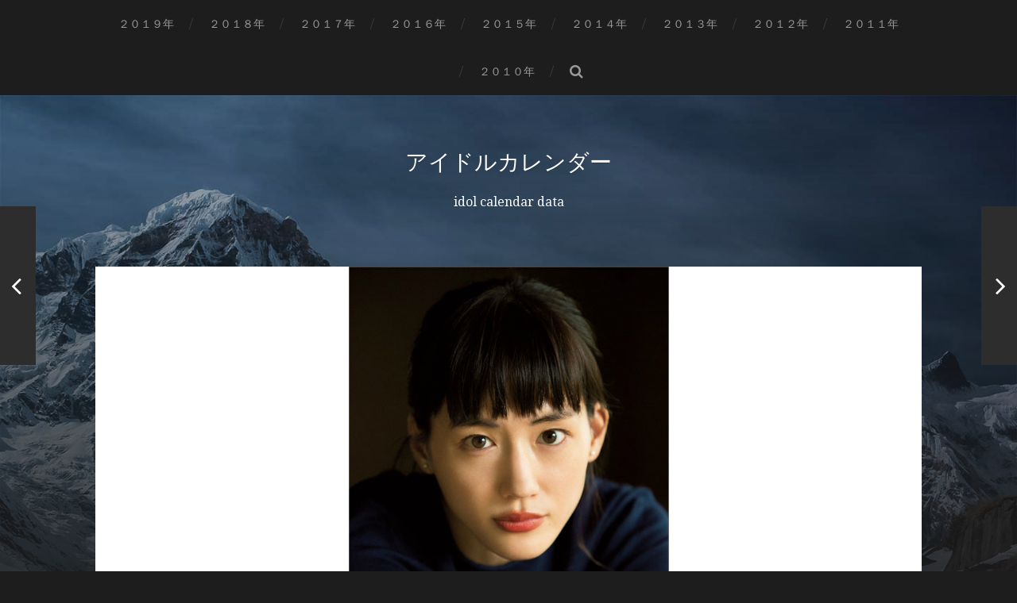

--- FILE ---
content_type: text/html; charset=UTF-8
request_url: https://www.idolcalendar.net/2019/ayaseharuka19/
body_size: 5792
content:
<!DOCTYPE html>

<html class="no-js" lang="ja">

	<head profile="http://gmpg.org/xfn/11">
		
		<meta http-equiv="Content-Type" content="text/html; charset=UTF-8" />
		<meta name="viewport" content="width=device-width, initial-scale=1.0, maximum-scale=1.0, user-scalable=no" >
		 
		<title>２０１９年綾瀬はるかカレンダー</title>
<script>document.documentElement.className = document.documentElement.className.replace("no-js","js");</script>

<!-- All in One SEO Pack 2.10.1 by Michael Torbert of Semper Fi Web Design[282,322] -->
<meta name="description"  content="２０１９年綾瀬はるかカレンダー紹介" />

<meta name="keywords"  content="綾瀬はるかカレンダー,綾瀬はるか" />

<link rel="canonical" href="https://www.idolcalendar.net/2019/ayaseharuka19/" />
			<script type="text/javascript" >
				window.ga=window.ga||function(){(ga.q=ga.q||[]).push(arguments)};ga.l=+new Date;
				ga('create', 'UA-118136801-1', { 'cookieDomain': 'idolcalendar.net' } );
				// Plugins
				
				ga('send', 'pageview');
			</script>
			<script async src="https://www.google-analytics.com/analytics.js"></script>
			<!-- /all in one seo pack -->
<link rel='dns-prefetch' href='//webfonts.xserver.jp' />
<link rel='dns-prefetch' href='//s.w.org' />
<link rel="alternate" type="application/rss+xml" title="アイドルカレンダー &raquo; フィード" href="https://www.idolcalendar.net/feed/" />
		<script type="text/javascript">
			window._wpemojiSettings = {"baseUrl":"https:\/\/s.w.org\/images\/core\/emoji\/11\/72x72\/","ext":".png","svgUrl":"https:\/\/s.w.org\/images\/core\/emoji\/11\/svg\/","svgExt":".svg","source":{"concatemoji":"https:\/\/www.idolcalendar.net\/wp-includes\/js\/wp-emoji-release.min.js?ver=4.9.26"}};
			!function(e,a,t){var n,r,o,i=a.createElement("canvas"),p=i.getContext&&i.getContext("2d");function s(e,t){var a=String.fromCharCode;p.clearRect(0,0,i.width,i.height),p.fillText(a.apply(this,e),0,0);e=i.toDataURL();return p.clearRect(0,0,i.width,i.height),p.fillText(a.apply(this,t),0,0),e===i.toDataURL()}function c(e){var t=a.createElement("script");t.src=e,t.defer=t.type="text/javascript",a.getElementsByTagName("head")[0].appendChild(t)}for(o=Array("flag","emoji"),t.supports={everything:!0,everythingExceptFlag:!0},r=0;r<o.length;r++)t.supports[o[r]]=function(e){if(!p||!p.fillText)return!1;switch(p.textBaseline="top",p.font="600 32px Arial",e){case"flag":return s([55356,56826,55356,56819],[55356,56826,8203,55356,56819])?!1:!s([55356,57332,56128,56423,56128,56418,56128,56421,56128,56430,56128,56423,56128,56447],[55356,57332,8203,56128,56423,8203,56128,56418,8203,56128,56421,8203,56128,56430,8203,56128,56423,8203,56128,56447]);case"emoji":return!s([55358,56760,9792,65039],[55358,56760,8203,9792,65039])}return!1}(o[r]),t.supports.everything=t.supports.everything&&t.supports[o[r]],"flag"!==o[r]&&(t.supports.everythingExceptFlag=t.supports.everythingExceptFlag&&t.supports[o[r]]);t.supports.everythingExceptFlag=t.supports.everythingExceptFlag&&!t.supports.flag,t.DOMReady=!1,t.readyCallback=function(){t.DOMReady=!0},t.supports.everything||(n=function(){t.readyCallback()},a.addEventListener?(a.addEventListener("DOMContentLoaded",n,!1),e.addEventListener("load",n,!1)):(e.attachEvent("onload",n),a.attachEvent("onreadystatechange",function(){"complete"===a.readyState&&t.readyCallback()})),(n=t.source||{}).concatemoji?c(n.concatemoji):n.wpemoji&&n.twemoji&&(c(n.twemoji),c(n.wpemoji)))}(window,document,window._wpemojiSettings);
		</script>
		<style type="text/css">
img.wp-smiley,
img.emoji {
	display: inline !important;
	border: none !important;
	box-shadow: none !important;
	height: 1em !important;
	width: 1em !important;
	margin: 0 .07em !important;
	vertical-align: -0.1em !important;
	background: none !important;
	padding: 0 !important;
}
</style>
<link rel='stylesheet' id='addtoany-css'  href='https://www.idolcalendar.net/wp-content/plugins/add-to-any/addtoany.min.css?ver=1.15' type='text/css' media='all' />
<link rel='stylesheet' id='hitchcock_google_fonts-css'  href='//fonts.googleapis.com/css?family=Montserrat%3A400%2C700%7CDroid+Serif%3A400%2C400italic%2C700%2C700italic&#038;ver=4.9.26' type='text/css' media='all' />
<link rel='stylesheet' id='hitchcock_fontawesome-css'  href='https://www.idolcalendar.net/wp-content/themes/hitchcock/fa/css/font-awesome.css?ver=4.9.26' type='text/css' media='all' />
<link rel='stylesheet' id='hitchcock_style-css'  href='https://www.idolcalendar.net/wp-content/themes/hitchcock/style.css?ver=4.9.26' type='text/css' media='all' />
<script type='text/javascript' src='https://www.idolcalendar.net/wp-includes/js/jquery/jquery.js?ver=1.12.4'></script>
<script type='text/javascript' src='https://www.idolcalendar.net/wp-includes/js/jquery/jquery-migrate.min.js?ver=1.4.1'></script>
<script type='text/javascript' src='//webfonts.xserver.jp/js/xserver.js?ver=1.1.0'></script>
<script type='text/javascript' src='https://www.idolcalendar.net/wp-content/plugins/add-to-any/addtoany.min.js?ver=1.1'></script>
<script type='text/javascript' src='https://www.idolcalendar.net/wp-content/themes/hitchcock/js/flexslider.js?ver=1'></script>
<script type='text/javascript' src='https://www.idolcalendar.net/wp-content/themes/hitchcock/js/doubletaptogo.js?ver=1'></script>
<link rel='https://api.w.org/' href='https://www.idolcalendar.net/wp-json/' />
<link rel="EditURI" type="application/rsd+xml" title="RSD" href="https://www.idolcalendar.net/xmlrpc.php?rsd" />
<link rel="wlwmanifest" type="application/wlwmanifest+xml" href="https://www.idolcalendar.net/wp-includes/wlwmanifest.xml" /> 
<link rel='prev' title='２０１９年市川美織カレンダー' href='https://www.idolcalendar.net/2019/ichikawamiori19/' />
<link rel='next' title='２０１９年石原さとみカレンダー' href='https://www.idolcalendar.net/2019/ishiharasatomi19/' />
<meta name="generator" content="WordPress 4.9.26" />
<link rel='shortlink' href='https://www.idolcalendar.net/?p=5447' />
<link rel="alternate" type="application/json+oembed" href="https://www.idolcalendar.net/wp-json/oembed/1.0/embed?url=https%3A%2F%2Fwww.idolcalendar.net%2F2019%2Fayaseharuka19%2F" />
<link rel="alternate" type="text/xml+oembed" href="https://www.idolcalendar.net/wp-json/oembed/1.0/embed?url=https%3A%2F%2Fwww.idolcalendar.net%2F2019%2Fayaseharuka19%2F&#038;format=xml" />

<script data-cfasync="false">
window.a2a_config=window.a2a_config||{};a2a_config.callbacks=[];a2a_config.overlays=[];a2a_config.templates={};a2a_localize = {
	Share: "共有",
	Save: "ブックマーク",
	Subscribe: "購読",
	Email: "メール",
	Bookmark: "ブックマーク",
	ShowAll: "すべて表示する",
	ShowLess: "小さく表示する",
	FindServices: "サービスを探す",
	FindAnyServiceToAddTo: "追加するサービスを今すぐ探す",
	PoweredBy: "Powered by",
	ShareViaEmail: "メールでシェアする",
	SubscribeViaEmail: "メールで購読する",
	BookmarkInYourBrowser: "ブラウザにブックマーク",
	BookmarkInstructions: "このページをブックマークするには、 Ctrl+D または \u2318+D を押下。",
	AddToYourFavorites: "お気に入りに追加",
	SendFromWebOrProgram: "任意のメールアドレスまたはメールプログラムから送信",
	EmailProgram: "メールプログラム",
	More: "詳細&#8230;",
	ThanksForSharing: "Thanks for sharing!",
	ThanksForFollowing: "Thanks for following!"
};

(function(d,s,a,b){a=d.createElement(s);b=d.getElementsByTagName(s)[0];a.async=1;a.src="https://static.addtoany.com/menu/page.js";b.parentNode.insertBefore(a,b);})(document,"script");
</script>

		<!-- Customizer CSS --> 

		<style type="text/css">
		
																																																																																	
						
		</style> 

		<!-- /Customizer CSS -->

			
	</head>
	
	<body class="post-template-default single single-post postid-5447 single-format-standard post single">
		
		<div class="navigation">
			
			<div class="section-inner">
				
				<ul class="main-menu">
																		
					<li id="menu-item-5574" class="menu-item menu-item-type-taxonomy menu-item-object-category current-post-ancestor current-menu-parent current-post-parent menu-item-5574"><a href="https://www.idolcalendar.net/category/2019/">２０１９年</a></li>
<li id="menu-item-29" class="menu-item menu-item-type-taxonomy menu-item-object-category menu-item-29"><a href="https://www.idolcalendar.net/category/2018/">２０１８年</a></li>
<li id="menu-item-28" class="menu-item menu-item-type-taxonomy menu-item-object-category menu-item-28"><a href="https://www.idolcalendar.net/category/2017/">２０１７年</a></li>
<li id="menu-item-4211" class="menu-item menu-item-type-taxonomy menu-item-object-category menu-item-4211"><a href="https://www.idolcalendar.net/category/2016/">２０１６年</a></li>
<li id="menu-item-3840" class="menu-item menu-item-type-taxonomy menu-item-object-category menu-item-3840"><a href="https://www.idolcalendar.net/category/2015/">２０１５年</a></li>
<li id="menu-item-2150" class="menu-item menu-item-type-taxonomy menu-item-object-category menu-item-2150"><a href="https://www.idolcalendar.net/category/2014/">２０１４年</a></li>
<li id="menu-item-1573" class="menu-item menu-item-type-taxonomy menu-item-object-category menu-item-1573"><a href="https://www.idolcalendar.net/category/2013/">２０１３年</a></li>
<li id="menu-item-1344" class="menu-item menu-item-type-taxonomy menu-item-object-category menu-item-1344"><a href="https://www.idolcalendar.net/category/2012/">２０１２年</a></li>
<li id="menu-item-1084" class="menu-item menu-item-type-taxonomy menu-item-object-category menu-item-1084"><a href="https://www.idolcalendar.net/category/2011/">２０１１年</a></li>
<li id="menu-item-540" class="menu-item menu-item-type-taxonomy menu-item-object-category menu-item-540"><a href="https://www.idolcalendar.net/category/2010/">２０１０年</a></li>
					
					<li class="header-search">
						<form method="get" class="search-form" id="search-form" action="https://www.idolcalendar.net/">
							<input type="search" class="search-field" name="s" placeholder="検索フォーム" /> 
							<a class="search-button" onclick="document.getElementById( 'search-form' ).submit(); return false;"><div class="fa fw fa-search"></div></a>
						</form>
					</li>
					
				</ul>
				
				<div class="clear"></div>
				
			</div><!-- .section-inner -->
			
			<div class="nav-toggle">
					
				<div class="bars">
					<div class="bar"></div>
					<div class="bar"></div>
					<div class="bar"></div>
				</div>
				
			</div><!-- .nav-toggle -->
			
			<div class="mobile-navigation">
			
				<ul class="mobile-menu">
																			
					<li class="menu-item menu-item-type-taxonomy menu-item-object-category current-post-ancestor current-menu-parent current-post-parent menu-item-5574"><a href="https://www.idolcalendar.net/category/2019/">２０１９年</a></li>
<li class="menu-item menu-item-type-taxonomy menu-item-object-category menu-item-29"><a href="https://www.idolcalendar.net/category/2018/">２０１８年</a></li>
<li class="menu-item menu-item-type-taxonomy menu-item-object-category menu-item-28"><a href="https://www.idolcalendar.net/category/2017/">２０１７年</a></li>
<li class="menu-item menu-item-type-taxonomy menu-item-object-category menu-item-4211"><a href="https://www.idolcalendar.net/category/2016/">２０１６年</a></li>
<li class="menu-item menu-item-type-taxonomy menu-item-object-category menu-item-3840"><a href="https://www.idolcalendar.net/category/2015/">２０１５年</a></li>
<li class="menu-item menu-item-type-taxonomy menu-item-object-category menu-item-2150"><a href="https://www.idolcalendar.net/category/2014/">２０１４年</a></li>
<li class="menu-item menu-item-type-taxonomy menu-item-object-category menu-item-1573"><a href="https://www.idolcalendar.net/category/2013/">２０１３年</a></li>
<li class="menu-item menu-item-type-taxonomy menu-item-object-category menu-item-1344"><a href="https://www.idolcalendar.net/category/2012/">２０１２年</a></li>
<li class="menu-item menu-item-type-taxonomy menu-item-object-category menu-item-1084"><a href="https://www.idolcalendar.net/category/2011/">２０１１年</a></li>
<li class="menu-item menu-item-type-taxonomy menu-item-object-category menu-item-540"><a href="https://www.idolcalendar.net/category/2010/">２０１０年</a></li>
					
				</ul>
				
				<form method="get" class="search-form" id="search-form" action="https://www.idolcalendar.net/">
	<input type="search" class="search-field" placeholder="検索フォーム" name="s" id="s" /> 
	<a class="search-button" onclick="document.getElementById( 'search-form' ).submit(); return false;"><div class="fa fw fa-search"></div></a>
</form>			
			</div><!-- .mobile-navigation -->
			
		</div><!-- .navigation -->

				
		<div class="header-image" style="background-image: url( https://www.idolcalendar.net/wp-content/themes/hitchcock/images/bg.jpg );"></div>
	
		<div class="header section-inner">
		
					
				<h2 class="blog-title">
					<a href="https://www.idolcalendar.net" title="アイドルカレンダー &mdash; idol calendar data" rel="home">アイドルカレンダー</a>
				</h2>
				
						
				<p class="blog-description">idol calendar data</p>
			
						
		</div><!-- .header -->
<div class="content section-inner">
											        
			
		<div id="post-5447" class="single single-post post-5447 post type-post status-publish format-standard has-post-thumbnail hentry category-584 tag-24 tag-630">
			
			<div class="post-container">
				
										
					<div class="featured-media">
			
						<img width="403" height="550" src="https://www.idolcalendar.net/wp-content/uploads/2019/01/cl-186.jpg" class="attachment-post-image size-post-image wp-post-image" alt="２０１９年綾瀬はるかカレンダー" srcset="https://www.idolcalendar.net/wp-content/uploads/2019/01/cl-186.jpg 403w, https://www.idolcalendar.net/wp-content/uploads/2019/01/cl-186-220x300.jpg 220w" sizes="(max-width: 403px) 100vw, 403px" />						
					</div><!-- .featured-media -->
						
								
				<div class="post-header">
					
					<p class="post-date">2019-01-16</p>
					
					<h1 class="post-title">２０１９年綾瀬はるかカレンダー</h1>					
				</div>
				
				<div class="post-inner">
					    
				    <div class="post-content">
				    
				    	<div id="attachment_5569" style="width: 230px" class="wp-caption alignnone"><img class="size-medium wp-image-5569" src="https://www.idolcalendar.net/wp-content/uploads/2019/01/cl-186-220x300.jpg" alt="２０１９年綾瀬はるかカレンダー" width="220" height="300" srcset="https://www.idolcalendar.net/wp-content/uploads/2019/01/cl-186-220x300.jpg 220w, https://www.idolcalendar.net/wp-content/uploads/2019/01/cl-186.jpg 403w" sizes="(max-width: 220px) 100vw, 220px" /><p class="wp-caption-text">２０１９年綾瀬はるかカレンダー</p></div>
<div id="attachment_5570" style="width: 230px" class="wp-caption alignnone"><img class="size-medium wp-image-5570" src="https://www.idolcalendar.net/wp-content/uploads/2019/01/cl-186_inside1-220x300.jpg" alt="２０１９年綾瀬はるかカレンダー１月２月" width="220" height="300" srcset="https://www.idolcalendar.net/wp-content/uploads/2019/01/cl-186_inside1-220x300.jpg 220w, https://www.idolcalendar.net/wp-content/uploads/2019/01/cl-186_inside1.jpg 404w" sizes="(max-width: 220px) 100vw, 220px" /><p class="wp-caption-text">２０１９年綾瀬はるかカレンダー１月２月</p></div>
<div id="attachment_5571" style="width: 230px" class="wp-caption alignnone"><img class="size-medium wp-image-5571" src="https://www.idolcalendar.net/wp-content/uploads/2019/01/cl-186_inside2-220x300.jpg" alt="２０１９年綾瀬はるかカレンダー７月８月" width="220" height="300" srcset="https://www.idolcalendar.net/wp-content/uploads/2019/01/cl-186_inside2-220x300.jpg 220w, https://www.idolcalendar.net/wp-content/uploads/2019/01/cl-186_inside2.jpg 404w" sizes="(max-width: 220px) 100vw, 220px" /><p class="wp-caption-text">２０１９年綾瀬はるかカレンダー７月８月</p></div>
<p>・型　番：CL-18<br />
・サイズ：Ｂ２(７２８mm×５１５mm)<br />
・枚　数：８枚<br />
・定　価：２８０８円</p>
<p><a href="https://www.2005calendar.com/?pid=32908579" target="_blank" rel="noopener">綾瀬はるかカレンダー</a></p>
<div class="addtoany_share_save_container addtoany_content addtoany_content_bottom"><div class="a2a_kit a2a_kit_size_32 addtoany_list" data-a2a-url="https://www.idolcalendar.net/2019/ayaseharuka19/" data-a2a-title="２０１９年綾瀬はるかカレンダー"><a class="a2a_button_facebook" href="https://www.addtoany.com/add_to/facebook?linkurl=https%3A%2F%2Fwww.idolcalendar.net%2F2019%2Fayaseharuka19%2F&amp;linkname=%EF%BC%92%EF%BC%90%EF%BC%91%EF%BC%99%E5%B9%B4%E7%B6%BE%E7%80%AC%E3%81%AF%E3%82%8B%E3%81%8B%E3%82%AB%E3%83%AC%E3%83%B3%E3%83%80%E3%83%BC" title="Facebook" rel="nofollow noopener" target="_blank"></a><a class="a2a_button_twitter" href="https://www.addtoany.com/add_to/twitter?linkurl=https%3A%2F%2Fwww.idolcalendar.net%2F2019%2Fayaseharuka19%2F&amp;linkname=%EF%BC%92%EF%BC%90%EF%BC%91%EF%BC%99%E5%B9%B4%E7%B6%BE%E7%80%AC%E3%81%AF%E3%82%8B%E3%81%8B%E3%82%AB%E3%83%AC%E3%83%B3%E3%83%80%E3%83%BC" title="Twitter" rel="nofollow noopener" target="_blank"></a><a class="a2a_button_google_plus" href="https://www.addtoany.com/add_to/google_plus?linkurl=https%3A%2F%2Fwww.idolcalendar.net%2F2019%2Fayaseharuka19%2F&amp;linkname=%EF%BC%92%EF%BC%90%EF%BC%91%EF%BC%99%E5%B9%B4%E7%B6%BE%E7%80%AC%E3%81%AF%E3%82%8B%E3%81%8B%E3%82%AB%E3%83%AC%E3%83%B3%E3%83%80%E3%83%BC" title="Google+" rel="nofollow noopener" target="_blank"></a><a class="a2a_button_line" href="https://www.addtoany.com/add_to/line?linkurl=https%3A%2F%2Fwww.idolcalendar.net%2F2019%2Fayaseharuka19%2F&amp;linkname=%EF%BC%92%EF%BC%90%EF%BC%91%EF%BC%99%E5%B9%B4%E7%B6%BE%E7%80%AC%E3%81%AF%E3%82%8B%E3%81%8B%E3%82%AB%E3%83%AC%E3%83%B3%E3%83%80%E3%83%BC" title="Line" rel="nofollow noopener" target="_blank"></a><a class="a2a_button_pinterest" href="https://www.addtoany.com/add_to/pinterest?linkurl=https%3A%2F%2Fwww.idolcalendar.net%2F2019%2Fayaseharuka19%2F&amp;linkname=%EF%BC%92%EF%BC%90%EF%BC%91%EF%BC%99%E5%B9%B4%E7%B6%BE%E7%80%AC%E3%81%AF%E3%82%8B%E3%81%8B%E3%82%AB%E3%83%AC%E3%83%B3%E3%83%80%E3%83%BC" title="Pinterest" rel="nofollow noopener" target="_blank"></a><a class="a2a_button_facebook_like addtoany_special_service" data-layout="button" data-href="https://www.idolcalendar.net/2019/ayaseharuka19/"></a><a class="a2a_dd addtoany_share_save addtoany_share" href="https://www.addtoany.com/share"></a></div></div>				    
				    </div><!-- .post-content -->
				    
				    <div class="clear"></div>
				    
				    					
					<div class="post-meta">
				
													<p class="categories">
								カテゴリー <a href="https://www.idolcalendar.net/category/2019/" rel="category tag">２０１９年</a>							</p>
												
													<p class="tags">
								<a href="https://www.idolcalendar.net/tag/%e7%b6%be%e7%80%ac%e3%81%af%e3%82%8b%e3%81%8b/" rel="tag">綾瀬はるか</a> <a href="https://www.idolcalendar.net/tag/%e7%b6%be%e7%80%ac%e3%81%af%e3%82%8b%e3%81%8b%e3%82%ab%e3%83%ac%e3%83%b3%e3%83%80%e3%83%bc/" rel="tag">綾瀬はるかカレンダー</a>							</p>
												
							
					</div><!-- .post-meta -->
					
					<div class="post-navigation">
						
													
							<a class="post-nav-prev" title="２０１９年市川美織カレンダー" href="https://www.idolcalendar.net/2019/ichikawamiori19/">					
								<p>次へ<span class="hide"> 投稿</span></p>
								<span class="fa fw fa-angle-right"></span>
							</a>
					
												
							<a class="post-nav-next" title="２０１９年石原さとみカレンダー" href="https://www.idolcalendar.net/2019/ishiharasatomi19/">
								<span class="fa fw fa-angle-left"></span>
								<p>前へ<span class="hide"> 投稿</span></p>
							</a>
												
						<div class="clear"></div>
					
					</div><!-- .post-navigation -->
				
				</div><!-- .post-inner -->
				
							
			</div><!-- .post-container -->
			
		</div><!-- .post -->
		
	</div><!-- .content -->
	
			
		<div class="related-posts posts section-inner">
					
			
<a href="https://www.idolcalendar.net/2019/hirosesuzu19/" id="post-5442" class="post post-5442 type-post status-publish format-standard has-post-thumbnail hentry category-584 tag-436" style="background-image: url(https://www.idolcalendar.net/wp-content/uploads/2019/01/cl-181.jpg);">

	<div class="post-overlay">
		
				
		<div class="archive-post-header">
		
		    <p class="archive-post-date">2019-01-15</p>
							
		    		    	<h2 class="archive-post-title">２０１９年広瀬すずカレンダー</h2>
		    	    
		</div>

	</div>
	
</a><!-- .post -->
<a href="https://www.idolcalendar.net/2019/hirosearisu19/" id="post-5443" class="post post-5443 type-post status-publish format-standard has-post-thumbnail hentry category-584 tag-205" style="background-image: url(https://www.idolcalendar.net/wp-content/uploads/2019/01/cl-182.jpg);">

	<div class="post-overlay">
		
				
		<div class="archive-post-header">
		
		    <p class="archive-post-date">2019-01-15</p>
							
		    		    	<h2 class="archive-post-title">２０１９年広瀬アリスカレンダー</h2>
		    	    
		</div>

	</div>
	
</a><!-- .post -->
<a href="https://www.idolcalendar.net/2019/ishiharasatomi19/" id="post-5445" class="post post-5445 type-post status-publish format-standard has-post-thumbnail hentry category-584 tag-9 tag-629" style="background-image: url(https://www.idolcalendar.net/wp-content/uploads/2019/01/cl-184.jpg);">

	<div class="post-overlay">
		
				
		<div class="archive-post-header">
		
		    <p class="archive-post-date">2019-01-15</p>
							
		    		    	<h2 class="archive-post-title">２０１９年石原さとみカレンダー</h2>
		    	    
		</div>

	</div>
	
</a><!-- .post -->					
			<div class="clear"></div>

		</div><!-- .related-posts --> 

				
	    

</div><!-- .content -->
		
<div class="credits section-inner">
			
	<p>&copy; 2025 <a href="https://www.idolcalendar.net">アイドルカレンダー</a></p>
	<p>テーマの著者 <a href="http://www.andersnoren.se">Anders Nor&eacute;n</a></p>
	
	<div class="clear"></div>
	
</div><!-- .credits -->

<script type='text/javascript' src='https://www.idolcalendar.net/wp-content/themes/hitchcock/js/global.js?ver=4.9.26'></script>
<script type='text/javascript' src='https://www.idolcalendar.net/wp-includes/js/wp-embed.min.js?ver=4.9.26'></script>

</body>
</html>

--- FILE ---
content_type: text/css
request_url: https://www.idolcalendar.net/wp-content/themes/hitchcock/style.css?ver=4.9.26
body_size: 10041
content:
@charset "UTF-8";

/*---------------------------------------------------------------------------------

	Theme Name: Hitchcock
    Text Domain: hitchcock
    Version: 1.13
	Author: Anders Norén
	Author URI: http://www.andersnoren.se
    Theme URI: http://www.andersnoren.se/teman/hitchcock-wordpress-theme/
	Description: Hitchcock is a minimal portfolio theme for designers, photographers and other creatives. It features a beautiful responsive design, a social icon menu, Jetpack infinite scroll, custom accent color, custom header image, support for the gallery post format, the option to always show post preview titles, editor styling and much more. Demo: http://www.andersnoren.se/themes/hitchcock/
    Tags: blog, three-columns, custom-colors, custom-header, custom-menu, custom-logo, editor-style, featured-images, post-formats, sticky-post, theme-options, threaded-comments, translation-ready, grid-layout, portfolio, photography
	License: GNU General Public License version 2.0
	License URI: http://www.gnu.org/licenses/gpl-2.0.html
	
	All files, unless otherwise stated, are released under the GNU General Public License
	version 2.0 (http://www.gnu.org/licenses/gpl-2.0.html)

-----------------------------------------------------------------------------------

	0.	CSS Reset
	1.	Document Setup
	2.  Structure
	3.	Navigation
	4.	Header
	5.	Blog
	6.  Single Post
	7.	Post Content
	8.	Comments
	9.	Respond
	10.	Pagination
	11.	Page & Page Templates
	12.	Credits
	13.	No JS Fixes
	14. Responsive

----------------------------------------------------------------------------------- */


/* -------------------------------------------------------------------------------- */
/*	0. CSS Reset
/* -------------------------------------------------------------------------------- */


html, body { margin:0; padding:0;}

h1, h2, h3, h4, h5, h6, p, blockquote, address, big, cite, code, em, font, img, small, strike, sub, sup, li, ol, ul, fieldset, form, label, legend, button, table, caption, tr, th, td {
	margin:0;
	padding:0;
	border:0;
	font-weight:normal;
	font-style:normal;
	font-size:100%;
	line-height:1;
	font-family:inherit;
	text-align:left;
}

table {
	border-collapse:collapse;
	border-spacing:0;
}

ol, ul { list-style:none; }

blockquote:before, blockquote:after { content:""; }

a { outline:none; }

input[type=search] {
   -moz-appearance:none;
   -webkit-appearance:none;
}

input[type="search"]::-webkit-search-decoration,
input[type="search"]::-webkit-search-cancel-button,
input[type="search"]::-webkit-search-results-button,
input[type="search"]::-webkit-search-results-decoration {
  display: none;
}


/* -------------------------------------------------------------------------------- */
/*	1. Document Setup
/* -------------------------------------------------------------------------------- */


html { font-size: 16px; }

body {
	margin: 0;
	padding: 0;
	background: #1d1d1d;
	border: none;
	color: #1d1d1d;
	font-family: 'Montserrat', 'Helvetica Neue', 'Helvetica', sans-serif;
	-webkit-text-size-adjust: 100%;
}

body a {
	color: #1d1d1d;
	text-decoration: none;
}

body a:hover {
	color: #3bc492;
	text-decoration: none;
}

* { 
	box-sizing: border-box; 
	-moz-box-sizing: border-box; 
	-webkit-box-sizing: border-box; 
	-webkit-font-smoothing: antialiased;
}

img {
	display: block;
	max-width: 100%;
	height: auto;
}

.hidden { display: none; }
.clear { clear: both; }
.fleft { float: left; }
.fright { float: right; }

::selection {
	background: #444;
	color: #FFF;
}

::-webkit-input-placeholder { color: #999; }
:-ms-input-placeholder { color: #999; }


/* -------------------------------------------------------------------------------- */
/*	2.	Structure
/* -------------------------------------------------------------------------------- */


.section-inner {
	width: 1040px;
	max-width: 90%;
	margin: 0 auto;
}

.content {
	position: relative;
	z-index: 2;
}


/* Transitions --------------------------------------- */


body a {
	-webkit-transition: all 0.1s ease-in-out;
	 -moz-transition: all 0.1s ease-in-out;
	 -ms-transition: all 0.1s ease-in-out;
	 -o-transition: all 0.1s ease-in-out;
	 transition: all 0.1s ease-in-out;
}

.blog-logo,
.blog-title a,
.social-menu a,
.main-menu .menu-item-has-children > a:before,
.main-menu ul .menu-item-has-children > a:after,
.main-menu .page_item_has_children > a:before,
.main-menu ul .page_item_has_children > a:after,
.archive-post-title,
.flex-control-nav,
.flex-direction-nav a,
.post-navigation a,
.nav-toggle .bar,
input[type="submit"],
input[type="reset"],
input[type="button"],
.button,
#infinite-handle,
#infinite-handle span,
#infinite-handle span:before,
#infinite-handle span:after,
.post-navigation a span {
	-webkit-transition: all 0.2s ease-in-out;
	 -moz-transition: all 0.2s ease-in-out;
	 -ms-transition: all 0.2s ease-in-out;
	 -o-transition: all 0.2s ease-in-out;
	 transition: all 0.2s ease-in-out;
}

.post .post-overlay,
.has-post-thumbnail .archive-post-header {
	-webkit-transition: all 0.3s ease-in-out;
	 -moz-transition: all 0.3s ease-in-out;
	 -ms-transition: all 0.3s ease-in-out;
	 -o-transition: all 0.3s ease-in-out;
	 transition: all 0.3s ease-in-out;
}


/* -------------------------------------------------------------------------------- */
/*	3. Navigation
/* -------------------------------------------------------------------------------- */


.mobile-navigation,
.nav-toggle { display: none; }

.navigation { background: #1d1d1d; }

.main-menu { text-align: center; }

.main-menu li { position: relative; }

.main-menu > li { display: inline-block; }

.main-menu > li + li { margin-left: 40px; }

.main-menu > li + li:before {
	content: "/";
	font-size: 14px;
	color: #3d3d3d;
	position: absolute;
	top: 50%;
	margin-top: -7px;
	left: -25px;
}

.main-menu a { 
	display: block;
	padding: 23px 0;
	font-size: 14px;
	color: #999;
	text-transform: uppercase;
	position: relative;
	z-index: 10000;
}

.main-menu li:hover > a,
.main-menu li.current-menu-item > a { 
	color: #fff; 
}

.main-menu > li.menu-item-has-children > a,
.main-menu > li.page_item_has_children > a { padding-right: 15px; }
.main-menu .menu-item-has-children > a:after,
.main-menu .page_item_has_children > a:after {
	content: "";
	display: block;
	border: 4px solid transparent;
	border-top-color: #999;
	position: absolute;
	top: 50%;
	margin-top: -2px;
	right: 0;
}

.main-menu > .menu-item-has-children > a:before,
.main-menu > .page_item_has_children > a:before {
	content: "";
	display: block;
	border: 6px solid transparent;
	border-top-color: #1d1d1d;
	position: absolute;
	z-index: 10001;
	left: 50%;
	margin-left: -6px;
	bottom: 0;
}

.main-menu > .menu-item-has-children:hover > a:before,
.main-menu > .page_item_has_children:hover > a:before { bottom: -12px; }
.main-menu > .menu-item-has-children:hover > a:after,
.main-menu > .page_item_has_children:hover > a:after { border-top-color: #fff; }


/* Sub Menus --------------------------------------- */


.main-menu ul {
	display: block;
	opacity: 0;
	position: absolute;
	z-index: 999;
	left: -9999px;
	top: 65px;
	-webkit-transition: opacity 0.3s ease-in-out, top 0.3s ease-in-out;
	 -moz-transition: opacity 0.3s ease-in-out, top 0.3s ease-in-out;
	 -ms-transition: opacity 0.3s ease-in-out, top 0.3s ease-in-out;
	 -o-transition: opacity 0.3s ease-in-out, top 0.3s ease-in-out;
	 transition: opacity 0.3s ease-in-out, top 0.3s ease-in-out;
}

.main-menu ul li { 	
	width: 200px; 
	background: #2d2d2d;
}

.main-menu ul li + li { border-top: 1px solid rgba(255,255,255,0.075); }

.main-menu ul a {
	display: block;
	padding: 16px;
	font-size: 14px;
	line-height: 130%;
	text-align: center;
	text-transform: none;
}

.main-menu ul .menu-item-has-children > a:after,
.main-menu ul .page_item_has_children > a:after { 
	margin-top: -3px;
	border-top-color: transparent;
	border-left-color: #999;
	right: 10px;
}

.main-menu ul .menu-item-has-children:hover > a:after,
.main-menu ul .page_item_has_children:hover > a:after {
	border-width: 5px;
	border-top-color: transparent;
	border-left-color: #2d2d2d;
	margin-top: -4px;
	right: -10px;
}

.main-menu > li:hover > ul {
	opacity: 1;
	left: 50%;
	margin-left: -100px;
	top: 60px;
}


/* Deep Down --------------------------------------- */


.main-menu ul ul { 
	padding-top: 0;
	top: 5px;
}

.main-menu li > ul > li:hover > ul {
	opacity: 1;
	left: 200px;
	top: 0;
}

.main-menu ul ul li { background: #3d3d3d; }
.main-menu ul ul .menu-item-has-children:hover > a:after,
.main-menu ul ul .page_item_has_children:hover > a:after { border-left-color: #3d3d3d; }
.main-menu ul ul ul li { background: #4d4d4d; }
.main-menu ul ul ul .menu-item-has-children:hover > a:after,
.main-menu ul ul il .page_item_has_children:hover > a:after { border-left-color: #4d4d4d; }
.main-menu ul ul ul ul li { background: #5d5d5d; }
.main-menu ul ul ul ul .menu-item-has-children:hover > a:after,
.main-menu ul ul ul ul .page_item_has_children:hover > a:after { border-left-color: #5d5d5d; }
.main-menu ul ul ul ul ul li { background: #6d6d6d; }
.main-menu ul ul ul ul ul .menu-item-has-children:hover > a:after,
.main-menu ul ul ul ul ul .page_item_has_children:hover > a:after { border-left-color: #6d6d6d; }


/*  Header Search  ----------------------------------------- */


.main-menu li + .header-search:before { margin-top: -12px; }

.header-search .search-form {
	width: auto;
	min-width: 16px;
	position: absolute;
	top: -22px;
	left: 0;
}

.header-search-container.active .search-form { display: block; }

.main-menu .search-field {
	display: block;
	width: 0;
	margin: 0;
	padding: 0;
	background: none;
	border: none;
	border-radius: 0;
	font-size: 14px;
	color: #fff;
	text-indent: -9999px;
	-webkit-transition: width 200ms linear;
	-o-transition: width 200ms linear;
	-moz-transition: width 200ms linear;
	-ms-transition: width 200ms linear;
	transition: width 200ms linear;
}

.header-search .search-button {
	display: block;
	padding: 8px 0 0 0;
	width: 16px;
	background: #1d1d1d;
	font-size: 18px;
	text-align: center;
	color: #999;
	position: absolute;
	top: 0;
	right: 0;
	bottom: 0;
}

.header-search .search-button:hover {
	cursor: pointer;
	color: #fff;
}

.header-search form:hover .search-field,
.header-search .search-field:focus {
	width: 150px;
	padding: 8px 32px 7px 0;
	border-bottom: 1px solid #3d3d3d;
	text-indent: 0;
	outline: none;
}

.header-search form:hover .search-button,
.header-search .search-field:focus + .search-button {
	width: 32px;
}


/* -------------------------------------------------------------------------------- */
/*	4. Header
/* -------------------------------------------------------------------------------- */


.header { padding: 70px 0; }

.header.section-inner { 
	width: 325px; 
	position: relative;
	z-index: 2;
}

.blog-title {
	font-size: 1.75em;
	text-transform: uppercase;
	text-align: center;
	text-shadow: 0 1px 1px rgba(0,0,0,0.2);
}

.blog-title a { color: #fff; }

.custom-logo-link,
.custom-logo-link img { 
	display: block; 
}

.custom-logo-link img { 
	margin: 0 auto; 
}

.blog-logo:hover {
		-moz-opacity: 0.6;
		-webkit-opacity: 0.6;
	opacity: 0.6;
}

.blog-description {
	color: #fff;
	font-family: 'Droid Serif', Georgia, serif; 
	line-height: 145%;
	margin-top: 25px;
	text-align: center;
	text-shadow: 0 1px 0 rgba(0,0,0,0.2);
}


/* Social Menu --------------------------------------- */


.social-menu { 
	margin-top: 25px; 
	text-align: center;
}

.social-menu li { 
	display: inline-block;
	margin: 0 2px;
	position: relative;
}

.social-menu li:first-child { margin-left: 0; }

.screen-reader-text {
	position: absolute;
	top: -9999em;
	left: -9999em;
}

.social-menu a {
	display: block;
	width: 36px;
	height: 36px;
	background: #2d2d2d;
	border-radius: 99px;
	color: #fff;
	position: relative;
}

.social-menu a:hover { 
	background: #3bc492;
	color: #fff; 
}

.social-menu li a::before {
	content: '\f408';
	display: inline-block;
	font-family: 'FontAwesome';
	font-size: 16px;
	text-align: center;
	position: absolute;
	top: 50%;
	margin-top: -8px;
	left: 0;
	right: 0;
}

.wp-is-mobile .social-menu li a::before { margin-top: -7px; }

.social-menu li a[href*="codepen.io"]::before { content: '\f1cb'; }
.social-menu li a[href*="dribbble.com"]::before { content: '\f17d'; }
.social-menu li a[href*="facebook.com"]::before { content: '\f09a'; }
.social-menu li a[href*="flickr.com"]::before { content: '\f16e'; }
.social-menu li a[href*="github.com"]::before { content: '\f09b'; }
.social-menu li a[href*="instagram.com"]::before { content: '\f16d'; }
.social-menu li a[href*="linkedin.com"]::before { content: '\f0e1'; }
.social-menu li a[href*="pinterest.com"]::before { content: '\f0d2'; }
.social-menu li a[href*="plus.google.com"]::before { content: '\f0d5'; }
.social-menu li a[href*="soundcloud.com"]::before { content: '\f1be'; }
.social-menu li a[href*="tumblr.com"]::before { content: '\f173'; }
.social-menu li a[href*="twitter.com"]::before { content: '\f099'; }
.social-menu li a[href*="vimeo.com"]::before { content: '\f194'; }
.social-menu li a[href*="wordpress.org"]::before,
.social-menu li a[href*="wordpress.com"]::before { content: '\f19a'; }
.social-menu li a[href*="youtube.com"]::before { content: '\f167'; }
.social-menu li a[href*="mailto"]::before { content: '\f0e0'; }


/* Header Bg Image --------------------------------------- */


.header-image,
.header-image:after {
	height: 900px;
	height: 100vh;
	position: absolute;
	z-index: 1;
	right: 0;
	left: 0;
}

.header-image {
	background-image: url(images/bg.jpg);
	background-repeat: no-repeat;
	background-position: top center;
	background-size: cover;
}

.header-image:after { 
	content: "";
	display: block;
	z-index: 2;
	top: 0;
	background: #1d1d1d;
	background: -moz-linear-gradient(top, rgba(29,29,29,0.2) 0%, rgba(29,29,29,1) 100%);
	background: -webkit-gradient(linear, left top, left bottom, color-stop(0%,rgba(29,29,29,0.2)), color-stop(100%,rgba(29,29,29,1)));
	background: -webkit-linear-gradient(top, rgba(29,29,29,0.2) 0%,rgba(29,29,29,1) 100%);
	background: -o-linear-gradient(top, rgba(29,29,29,0.2) 0%,rgba(29,29,29,1) 100%);
	background: -ms-linear-gradient(top, rgba(29,29,29,0.2) 0%,rgba(29,29,29,1) 100%);
	background: linear-gradient(to bottom, rgba(29,29,29,0.2) 0%,rgba(29,29,29,1) 100%);
	filter: progid:DXImageTransform.Microsoft.gradient( startColorstr='#331d1d1d', endColorstr='#1d1d1d',GradientType=0 );
}


/* -------------------------------------------------------------------------------- */
/*	5. Blog
/* -------------------------------------------------------------------------------- */


.posts { margin-top: -3.95%; }

.posts .post {
	display: block;
	width: 30.7%;
	margin-top: 3.95%;
	padding-bottom: 30.7%;
	float: left;
	position: relative;
	background-size: cover;
	background-position: center;
}

.posts .post + .post { margin-left: 3.95%; }
.posts .post:nth-child(3n+1) { margin-left: 0; }

.post-overlay {
	background: #fff;
	position: absolute;
	top: 0;
	right: 0;
	bottom: 0;
	left: 0;
}

.sticky .post-overlay > p {
	position: absolute;
	top: 30px;
	left: 30px;
	font-size: 0.875em;
	text-transform: uppercase;
	color: #999;
}

.sticky .post-overlay > p span {
	margin-right: 9px;
	font-size: 18px;
	position: relative;
	bottom: -1px;
}

.archive-post-header {
	position: absolute;
	right: 30px;
	bottom: 30px;
	left: 30px;
}

.archive-post-title {
	color: #222;
	font-size: 1.375em;
	font-weight: 700;
	line-height: 120%;
	text-transform: uppercase;
		-ms-word-break: break-word;
	word-break: break-word;
}

.archive-post-date {
	color: #999;
	font-size: 0.875em;
	letter-spacing: .015em;
	margin-bottom: 5px;
	text-transform: uppercase;
}

.has-post-thumbnail .archive-post-date {
	color: rgba( 255, 255, 255, 0.5 );
}

.post:hover > .post-overlay,
.show-preview-titles .post > .post-overlay {
	opacity: 1; 
}

.post:hover > .archive-post-title { 
	color: #3bc492; 
}

.post.has-post-thumbnail:hover .archive-post-title,
.show-preview-titles .post.has-post-thumbnail .archive-post-title { 
	color: #fff; 
}

/* With Background Image */

.has-post-thumbnail .post-overlay { 
	background: rgba( 0, 0, 0, 0.75 );
	opacity: 0; 
}

.show-preview-titles .has-post-thumbnail .post-overlay {
	background: rgba( 0, 0, 0, 0.6 );
}

.has-post-thumbnail .archive-post-header { 
	bottom: 35px; 
}

.has-post-thumbnail:hover .archive-post-header,
.show-preview-titles .has-post-thumbnail .archive-post-header { 
	bottom: 30px; 
}

.posts a.post.has-post-thumbnail { 
	color: #fff; 
}


/* -------------------------------------------------------------------------------- */
/*	6. Single Post
/* -------------------------------------------------------------------------------- */


.post-container { background: #fff; }


/* Featured Media  ----------------------------------------- */


.featured-media a,
.featured-media img {
	display: block;
}

.featured-media img { margin: 0 auto; }


/* Post Header  ----------------------------------------- */


.post-header { 
	width: 90%;
	margin: 0 auto;
	padding: 80px 0;
}

.post-date {
	margin-bottom: 10px;
	font-size: 0.875em;
	text-align: center;
	text-transform: uppercase;
	color: #999;
}

.post-title {
	font-size: 2.5em;
	line-height: 120%;
	font-weight: 700;
	text-align: center;
	text-transform: uppercase;
}


/* Post Inner  ----------------------------------------- */


.post-inner {
	width: 520px;
	max-width: 85%;
	margin: 0 auto;
	padding: 80px 0 90px;
}

.post-header + .post-inner { padding-top: 0; }



/* Page Links  ----------------------------------------- */


.page-links { 
	display: inline-block;
	margin-top: 40px;
	background: #eee;
	border-radius: 3px;
	overflow: hidden;
	font-size: 0.9em;
	text-transform: uppercase;
	color: #999;
}

.page-links a,
.page-links > span {
	display: block;
	float: left;
	padding: 10px 12px;
	color: #666;
}

.page-links a:first-child,
.page-links span:first-child {
	margin-left: 0;
}

.page-links a:hover { 
	background: #3bc492;
	color: #fff;
}

.page-links > span:nth-of-type(2) { 
	background: #ddd;
	color: #666;
}


/* Post Meta  ----------------------------------------- */


.post-meta { 
	margin-top: 40px;
	font-size: 14px;
	color: #999;
}

.post-meta p { line-height: 150%; }

.post-meta a { color: #999; }
.post-meta a:hover { 
	color: #999;
	text-decoration: underline; 
}

.tags a { margin-right: 5px; }
.tags a:before { content: "#"; }

.post-edit:before {
	content: "";
	display: block;
	width: 32px;
	height: 1px;
	background: #ddd;
	margin: 10px 0 8px;
}


/* Post Navigation  ----------------------------------------- */


@media ( min-width: 900px ) {

	.post-navigation a {
		display: block;
		height: 200px;
		width: 45px;
		background: #2d2d2d;
		color: #fff;
		position: fixed;
		top: 50%;
		margin-top: -100px;
	}
	
	.post-navigation .fa {
		display: block;
		width: 100%;
		font-size: 36px;
		text-align: center;
		position: absolute;
		top: 50%;
		margin-top: -18px;
		left: 0;
	}
	
	.post-navigation p { text-indent: -9999px; }
	
	.post-nav-prev { right: 0; }
	.post-nav-prev .fa { padding-left: 4px; }
	
	.post-nav-next { left: 0; }
	.post-nav-next .fa { padding-right: 4px; }
	
	.post-navigation a:hover { 
		width: 50px; 
		color: #fff;
	}

}


/* Gallery  ----------------------------------------- */


.flexslider { 
	position: relative; 
	overflow: hidden;
}

/* Direction Nav */

.wp-is-mobile .flex-direction-nav { display: none; }

.flex-direction-nav a {
	display: block;
	width: 80px;
	font-size: 32px;
	color: #fff;
	opacity: 0;
	position: absolute;
	z-index: 1001;
	top: 0;
	bottom: 0;
}

.flex-direction-nav li:nth-child(1) a { 
	left: 0;
	background: -moz-linear-gradient(left, rgba(0,0,0,0.25) 0%, rgba(0,0,0,0) 100%); /* FF3.6+ */
	background: -webkit-gradient(linear, left top, right top, color-stop(0%,rgba(0,0,0,0.25)), color-stop(100%,rgba(0,0,0,0))); /* Chrome,Safari4+ */
	background: -webkit-linear-gradient(left, rgba(0,0,0,0.25) 0%,rgba(0,0,0,0) 100%); /* Chrome10+,Safari5.1+ */
	background: -o-linear-gradient(left, rgba(0,0,0,0.25) 0%,rgba(0,0,0,0) 100%); /* Opera 11.10+ */
	background: -ms-linear-gradient(left, rgba(0,0,0,0.25) 0%,rgba(0,0,0,0) 100%); /* IE10+ */
	background: linear-gradient(to right, rgba(0,0,0,0.25) 0%,rgba(0,0,0,0) 100%); /* W3C */
	filter: progid:DXImageTransform.Microsoft.gradient( startColorstr='#40000000', endColorstr='#00000000',GradientType=1 ); /* IE6-9 */
}

.flex-direction-nav li:nth-child(2) a { 
	right: 0;
	background: -moz-linear-gradient(left, rgba(0,0,0,0) 0%, rgba(0,0,0,0.25) 100%); /* FF3.6+ */
	background: -webkit-gradient(linear, left top, right top, color-stop(0%,rgba(0,0,0,0)), color-stop(100%,rgba(0,0,0,0.25))); /* Chrome,Safari4+ */
	background: -webkit-linear-gradient(left, rgba(0,0,0,0) 0%,rgba(0,0,0,0.25) 100%); /* Chrome10+,Safari5.1+ */
	background: -o-linear-gradient(left, rgba(0,0,0,0) 0%,rgba(0,0,0,0.25) 100%); /* Opera 11.10+ */
	background: -ms-linear-gradient(left, rgba(0,0,0,0) 0%,rgba(0,0,0,0.25) 100%); /* IE10+ */
	background: linear-gradient(to right, rgba(0,0,0,0) 0%,rgba(0,0,0,0.25) 100%); /* W3C */
	filter: progid:DXImageTransform.Microsoft.gradient( startColorstr='#00000000', endColorstr='#40000000',GradientType=1 ); /* IE6-9 */
}

.flex-direction-nav span {
	display: block;
	width: 100%;
	text-align: center;
	position: absolute;
	top: 50%;
	margin-top: -16px;
	left: 0;
}

.flexslider:hover .flex-direction-nav a { opacity: 1; }

.flex-direction-nav a:hover { color: #fff; }

/* Control Nav */

.flex-control-nav {
	text-align: center;
	position: absolute;
	bottom: -16px;
	left: 0;
	right: 0;
}

.flexslider:hover .flex-control-nav { bottom: 16px; }

.flex-control-nav li {
	display: inline-block;
	margin: 0 4px;
	text-indent: -9999px;
}

.flex-control-nav a {
	display: block;
	width: 16px;
	height: 16px;
	border-radius: 999px;
	background: rgba(255,255,255,0.5);

}

.flex-control-nav .flex-active { background: #fff; }

.flex-control-nav a:hover { cursor: pointer; }


/* Related Posts  ----------------------------------------- */


.related-posts { margin: 0 auto; }


/* -------------------------------------------------------------------------------- */
/*	7. Post Content
/* -------------------------------------------------------------------------------- */


.post-content { 
	font-family: 'Droid Serif', Georgia, serif; 
	color: #333;
	position: relative;
}

.post-content a { color: #3bc492; }
.post-content a:hover { text-decoration: underline; }


.post-content p,
.post-content blockquote,
.post-content ul,
.post-content ol,
.post-content address,
.post-content dl,
.post-content .wp-caption,
.post-content pre {
	line-height: 150%;
	margin-bottom: 1.25em;
}

.post-content > *:first-child { margin-top: 0; }
.post-content *:last-child { margin-bottom: 0; }

.post-content h1, .post-content h2, .post-content h3, .post-content h4, .post-content h5, .post-content h6 { 
	margin: 50px 0 25px; 
	font-family: 'Montserrat', 'Helvetica Neue', 'Helvetica', sans-serif;
	text-transform: uppercase;
}

.post-content h1 { font-size: 2.25em; font-weight: 700; }
.post-content h2 { font-size: 1.875em; font-weight: 700; }
.post-content h3 { font-size: 1.5em; font-weight: 700; }
.post-content h4 { font-size: 1.25em; }
.post-content h5 { font-size: 1em; }
.post-content h6 { font-size: 0.8em; }

.post-content h1+h1, .post-content h1+h2, .post-content h1+h3, .post-content h1+h4, .post-content h1+h5, .post-content h1+h6,
.post-content h2+h1, .post-content h2+h2, .post-content h2+h3, .post-content h2+h4, .post-content h2+h5, .post-content h2+h6,
.post-content h3+h1, .post-content h3+h2, .post-content h3+h3, .post-content h3+h4, .post-content h3+h5, .post-content h3+h6,
.post-content h4+h1, .post-content h4+h2, .post-content h4+h3, .post-content h4+h4, .post-content h4+h5, .post-content h4+h6,
.post-content h5+h1, .post-content h5+h2, .post-content h5+h3, .post-content h5+h4, .post-content h5+h5, .post-content h5+h6,
.post-content h6+h1, .post-content h6+h2, .post-content h6+h3, .post-content h6+h4, .post-content h6+h5, .post-content h6+h6 {
	margin-top: 25px;
}


/* Block Quotes --------------------------------------- */


.post-content blockquote {
	margin: 30px 0;
	padding: 30px;
	background: #fafafa;
	position: relative;
	color: #666;
	font-style: italic;
}

.post-content blockquote p { font-style: italic; }

.post-content cite { margin-top: 25px; }

.post-content blockquote cite { 
	display: block; 
	font-family: 'Montserrat', 'Helvetica Neue', 'Helvetica', sans-serif;
	font-size: 0.875em;
	line-height: 120%;
	text-transform: uppercase;
	letter-spacing: 1px;
}

.post-content blockquote cite:before { content: "— " }

.post-content p.pull {
	max-width: 45%;
	font-family: 'Montserrat', 'Helvetica Neue', 'Helvetica', sans-serif;
	font-size: 1.6em;
	line-height: 120%;
	font-weight: 300;
	text-transform: uppercase;
	color: #3bc492;
}

.post-content p.pull.left {
	float: left;
	margin: 0 1.5em 1.5em -100px;
}

.post-content p.pull.right {
	text-align: right;
	float: right;
	margin: 0 -100px 1.5em 1.5em;
}

em, q {  font-style: italic;  }

.post-content strong em,
.post-content em strong {
	font-weight: 700;
	font-style: italic;
}

.post-content big { font-size: 1.25em; }

abbr, acronym { cursor: help; }

code, kbd, pre {
	font-size: 0.85em;
	background: #EEE;
	font-family: Menlo, Monaco, monospace;
}

.post-content .highlight {
	background: #fcf8a5;
	width: auto;
	display: inline;
	padding: 2px 3px;
}

.post-content kbd,
.post-content code {
	padding: 5px;
	border-radius: 3px;
	-moz-border-radius: 3px;
	-webkit-border-radius: 3px;
}

.post-content dl { line-height: 160%; }

.post-content dl dt { font-weight: 700; }

.post-content hr {
	width: 100%;
	height: 2px;
	background: #ddd;
	margin: 3em 0;
	border: 0;
}


/* Lists --------------------------------------- */


.post-content ul {
	list-style: disc;
	margin-left: 1.5em;
}

.post-content ul ul { list-style: circle; }
.post-content ul ul ul { list-style: square; }

.post-content ol {
	list-style: decimal;
	margin-left: 1.5em;
}

.post-content ol ol { list-style: lower-alpha; }
.post-content ol ol ol {
	list-style: lower-roman;
}

.post-content ul ul,
.post-content ul ol,
.post-content ol ul,
.post-content ol ol {
	margin-bottom: 0;
}

.post-content li {
	margin-bottom: 0.5em;
	line-height: 170%;
}

.post-content ol > li:last-child,
.post-content ul > li:last-child {
	margin-bottom: 0;
}

.post-content ol > li:first-child,
.post-content ul > li:first-child {
	margin-top: 0.5em;
}

.post-content address {
	padding: 20px;
	background: #f1f1f1;
}

.post-content pre {
	white-space: pre-wrap;       /* css-3 */
	white-space: -moz-pre-wrap;  /* Mozilla, since 1999 */
	white-space: -pre-wrap;      /* Opera 4-6 */
	white-space: -o-pre-wrap;    /* Opera 7 */
	word-wrap: break-word;       /* Internet Explorer 5.5+ */
	line-height: 140%;
	padding: 20px;
	background: #3d3d3d;
	font-size: 0.8em;
	color: #FFF;
}


/* Post Media --------------------------------------- */


.post-content .wp-caption { 
	margin-bottom: 1.5em; 
	max-width: 100%;
}

.post-content .alignleft,
.post-content .alignright {
	max-width: 45%;
}

.post-content .wp-caption .alignleft,
.post-content .wp-caption .alignright {
	margin-bottom: 0;
}

.post-content .alignleft {
	float: left;
	margin: 0 2em 1.5em -100px;
}

.post-content .alignright {
	float: right;
	margin: 0 -100px 1.5em 2em;
}

.post-content .aligncenter {
	display: block;
	margin-left: auto;
	margin-right: auto;
}

.post-content .alignnone {
	max-width: 720px;
	margin: 3em 0 3em -100px;
}

.post-content .wp-caption-text,
.post-content .gallery-caption {
	padding-top: 12px;
	font-size: 14px;
	font-style: italic;
	line-height: 120%;
	color: #666;
}

.post-content .gallery-caption {
	font-size: 16px;
	line-height: 24px;
}


/* Tables --------------------------------------- */


.post-content table {
	border-collapse: collapse;
    border-spacing: 0;
    empty-cells: show;
    width: 100%;
    max-width: 100%;
    overflow: hidden;
	font-family: 'Montserrat', 'Helvetica Neue', 'Helvetica', sans-serif;
    font-size: 0.85em;
}

.post-content th,
.post-content td {
	padding: 2.5%;
	margin: 0;
	overflow: visible;
	line-height: 140%;
}

.post-content caption {
	padding-bottom: 2.5%;
	border-bottom: 1px solid #ddd;
	font-size: 13px;
	font-weight: 700;
	text-align: center;
	text-transform: uppercase;
}

.post-content thead {
	vertical-align: bottom;
	white-space: nowrap;
}

.post-content th { 
	border-bottom: 1px solid #ddd;
	font-weight: 700; 
}

tbody > tr:nth-child(odd) { background-color: #f6f6f6; }


/* Forms --------------------------------------- */


.post-content fieldset {
	padding: 25px;
	border: 1px solid #ddd;
	margin-bottom: 1em;
}

.post-content fieldset legend {
	padding: 10px 11px;
	background: #ddd;
	font-family: 'Montserrat', 'Helvetica Neue', 'Helvetica', sans-serif;
	font-size: 13px;
	line-height: 1;
	font-weight: 700;
	text-transform: uppercase;
	letter-spacing: 1px;
	color: #666;
}

label { 
	font-family: 'Montserrat', 'Helvetica Neue', 'Helvetica', sans-serif;
	font-size: 14px; 
	color: #999;
	text-transform: uppercase;
}

input,
textarea { 
	font-family: 'Montserrat', 'Helvetica Neue', 'Helvetica', sans-serif;
}

input[type="text"],
input[type="email"],
input[type="tel"],
input[type="url"],
input[type="password"],
textarea {
	width: 100%;
	padding: 17px 20px;
	background: #fff;
	border: 1px solid #ddd;
	border-radius: 3px;
	font-size: 14px;
	line-height: 1;
	color: #333;
	-webkit-appearance: none;
}

input[type="file"] {
	padding: 10px;
	border-radius: 3px;
	background: none;
}

textarea { 
	height: 220px; 
	line-height: 150%;
}

input[type="text"]:focus,
input[type="email"]:focus,
input[type="tel"]:focus,
input[type="url"]:focus,
input[type="password"]:focus,
textarea:focus {
	outline: none;
	border-color: #3bc492;
}

input[type="submit"],
input[type="reset"],
input[type="button"],
.button {
	padding: 16px 20px;
	border: none;
	margin: none;
	background: #3bc492;
	border-radius: 3px;
	font-size: 14px;
	line-height: 1;
	font-weight: 700;
	text-transform: uppercase;
	color: #fff;
	text-shadow: 0 1px 0 rgba(0,0,0,0.1);
	-webkit-appearance: none;
}

input[type="submit"] + input[type="reset"],
input[type="submit"] + input[type="button"],
input[type="reset"] + input[type="submit"],
input[type="reset"] + input[type="button"],
input[type="button"] + input[type="reset"],
input[type="submit"] + input[type="submit"] {
	margin-left: 5px;
}

input[type="submit"]:hover,
input[type="reset"]:hover,
input[type="button"]:hover,
.button:hover {
	cursor: pointer;
	color: #fff;
	box-shadow: inset 0 0 100px rgba(0,0,0,0.2);
}

input[type="submit"]:focus,
input[type="submit"]:active {
	outline: none;
}


/* -------------------------------------------------------------------------------- */
/*	8. Comments
/* -------------------------------------------------------------------------------- */


/* Comments Container --------------------------------------- */


.comments-container { 
	background: #fafafa; 
	border-top: 1px solid #ddd;
	margin-top: 20px;
}

.comments-inner,
.comment-respond form {
	width: 520px;
	max-width: 85%;
	padding-bottom: 80px;
	margin: 0 auto;
}

.comments-inner { padding-bottom: 100px; }

.comments-inner + .comment-respond { border-top: 1px solid #ddd; }


/* Comments Title --------------------------------------- */


.comments-title,
.comment-reply-title { 
	display: block;
	margin: 0 auto 54px auto;
	text-align: center;
	position: relative;
	top: -24px;
}

.comments-title .inner,
.comment-reply-title .inner {
	display: inline-block;
	padding: 15px;
	background: #ddd;
	font-size: 15px;
	text-transform: uppercase;
	letter-spacing: 1px;
	color: #666;
	position: relative;
}


/* Comment --------------------------------------- */


.commentlist div.comment { 
	margin-top: 40px;
	border-top: 1px solid #ddd;
	padding-top: 40px;
	position: relative;
}

.commentlist > li.comment:first-child > div.comment:first-child {  
	margin-top: 0; 
	border-top: none;
	padding-top: 0;
}

.commentlist .children { padding-left: 7.7%; }

.comment-title { 
	margin-bottom: 21px; 
	position: relative;
	font-size: 1.125em;
	font-weight: 700;
	color: #333;
	text-transform: uppercase;
}

.comment-title .url { color: #333; }

.comment-title .url:hover { color: #3bc492; }

.comment-title span {
	margin-left: 10px;
	font-size: 0.875rem;
	font-weight: 400;
	color: #999;
}

.comment-date-link { color: #999; }
.comment-date-link:hover { color: #666; }

.bypostauthor {}


/* Comment Actions --------------------------------------- */


.comment-actions { 
	margin-top: 21px; 
	font-size: 0.875em;
	text-transform: uppercase;
}

.comment-actions a { color: #3bc492; }

.comment-actions a + a { margin-left: 10px; }

.comment-actions a:hover { 
	color: #3bc492;
	text-decoration: underline; 
}

.comment-awaiting-moderation { color: #999; }


/* Pingbacks --------------------------------------- */


.comments .pingbacks {
	margin-top: 40px;
	border-top: 1px solid #ddd;
	padding-top: 40px;
}

.pingbacks-title {
	margin-bottom: 15px;
	font-size: 0.875em;
	font-weight: 700;
	color: #333;
	text-transform: uppercase;
}

.comments .pingbacks li {
	padding: 12px 0;
	border-bottom: 1px dotted #ddd;
}

.comments .pingbacks li:first-child { border-top: 1px dotted #ddd; }

.comments .pingbacks li .url {
	line-height: 140%;
	color: #666;
}

.comments .pingbacks li .comment-edit-link {
	margin-left: 4px;
	font-size: 0.7em;
	font-weight: 700;
	text-transform: uppercase;
	color: #999;
}

.comments .pingbacks li a:hover { color: #3bc492; }


/* Comment navigation --------------------------------------- */


.comments-nav {
	padding-top: 40px;
	border-top: 1px solid #ddd;
	margin-top: 40px;
	font-size: 14px;
	text-transform: uppercase;
}

.comments-nav a { color: #999; }
.comments-nav a:hover { color: #666; }


/* -------------------------------------------------------------------------------- */
/*	9. Respond
/* -------------------------------------------------------------------------------- */


.comment-form p { margin-top: 20px; }
.comment-form p:first-child { margin-top: 0; }

.logged-in-as { 
	margin-bottom: 40px;
	font-family: 'Droid Serif', Georgia, serif; 
	font-size: 0.925em;
	text-align: center;
	font-style: italic;
	color: #666;
}

.logged-in-as a { color: #666; }

.comment-form-comment + .comment-form-author,
.comment-form-comment + .comment-form-author + .comment-form-email {
    margin-top: 20px;
}

p.comment-form-author,
p.comment-form-email {
	width: 47.5%;
	float: left;
	margin: 0 0 20px;
}

p.comment-form-author { margin-right: 5%; }

.comment-form label { 
	display: block; 
	margin-bottom: 6px;
}

.comment-form input[type="checkbox"] + label {
	display: inline;
	margin: 0 0 0 5px;
	text-transform: none;
}

.comment-form .required { 
	color: red; 
	margin-left: 2px;
}

.comment-subscription-form + .comment-subscription-form { margin-top: 12px; }


/* When In Comment List... --------------------------------------- */


.commentlist .comment-respond {
	max-width: 100%;
	margin: 40px 0 0;
	padding: 0;
}

.commentlist .comment-respond form { 
	max-width: 100%; 
	padding-bottom: 0;
}

.commentlist .comment-reply-title {
	top: 0;
	border-bottom: 1px solid #ddd;
	margin-bottom: 40px;
	text-align: left;
}

#cancel-comment-reply-link { 
	margin-left: 10px; 
	font-size: 15px;
	text-transform: uppercase;
	color: #999;
}

#cancel-comment-reply-link:hover { color: #666; }

.commentlist form p { text-align: left; }


/* -------------------------------------------------------------------------------- */
/*	10. Pagination
/* -------------------------------------------------------------------------------- */


/* Page Title --------------------------------------- */


.page-title { margin-bottom: 70px; }

.page-title p,
.page-title h4 {
	text-align: center;
	text-transform: uppercase;
	text-shadow: 0 1px 0 rgba(0,0,0,0.1);
}

.page-title p {
	margin-bottom: 8px;
	font-size: 0.875em;
	color: #fff;
}

.page-title h4 {
	font-size: 1.375em;
	color: #fff;
}


/* Archive navigation --------------------------------------- */


.archive-nav { 
	text-align: center;
	margin-top: 60px;
	color: #2d2d2d; 
}

.archive-nav span { font-size: 32px; }

.archive-nav a { 
	display: inline-block;
	color: #fff; 
}

.archive-nav a:hover { color: #3bc492; }

.archive-nav .sep {
	margin: 0 20px;
	font-family: "HelveticaNeueLight", "HelveticaNeue-Light", "Helvetica Neue Light", "HelveticaNeue", "Helvetica Neue", 'TeXGyreHerosRegular', "Helvetica", "Tahoma", "Geneva", "Arial", sans-serif; 
	font-weight: 300; 
	font-stretch: normal;
	font-size: 40px;
	position: relative;
	bottom: -4px;
	-webkit-font-smoothing: antialiased;
}


/* Infinite handle (Jetpack infinite scroll) --------------------------------------- */


.infinite-scroll .archive-nav { display: none; }

#infinite-handle {
	width: 100%;
	height: 80px;
	padding: 20px 0;
	margin-top: 3.95%;
	background: #2d2d2d;
}

#infinite-handle span {
	display: block;
	width: 40px;
	height: 40px;
	padding: 0;
	margin: 0 auto;
	border-radius: 99px;
	border: 2px solid #999;
	background: none;
	text-indent: -9999px;
	position: relative;
}

#infinite-handle span:before,
#infinite-handle span:after {
	content: "";
	display: block;
	background: #999;
	position: absolute;
	top: 50%;
	left: 50%;
}

#infinite-handle span:before {
	width: 2px;
	height: 20px;
	margin-left: -1px;
	margin-top: -10px;
}

#infinite-handle span:after {
	width: 20px;
	height: 2px;
	margin-left: -10px;
	margin-top: -1px;
}

#infinite-handle button { display: none !important; }

#infinite-handle:hover {
	cursor: pointer;
	background: #3bc492;
}

#infinite-handle:hover span { border-color: #fff; }
#infinite-handle:hover span:before,
#infinite-handle:hover span:after { background: #fff; }


/* Infinite loader (Jetpack infinite scroll) --------------------------------------- */


.infinite-loader {
	width: 100%;
	height: 80px;
	margin-top: 3.95%;
	text-align: center;
}

.infinite-loader .spinner {
	display: inline-block;
	position: absolute !important;
	top: auto !important;
	bottom: 30px !important;
	left: 50% !important;
	margin-left: 0;
}


/* -------------------------------------------------------------------------------- */
/*	11. Page & Page Templates
/* -------------------------------------------------------------------------------- */


/* Search Form --------------------------------------- */


.search-form { position: relative; }

.search-field {
	display: block;
	padding: 20px 60px 20px 20px;
	width: 100%;
	background: #fff;
	border: 1px solid #ddd;
	border-radius: 3px;
	font-size: 0.875rem;
	color: #666;
}

.search-field:focus { 
	border-color: #3bc492;
	outline: none; 
}

.post-content a.search-button {
	display: block;
	width: 60px;
	padding-top: 18px;
	border: none !important;
	font-size: 20px;
	text-align: center;
	color: #999;
	position: absolute;
	top: 1px;
	right: 1px;
	bottom: 1px;
}

.post-content a.search-button:hover { 
	color: #666; 
	cursor: pointer;
}


/* -------------------------------------------------------------------------------- */
/*	12. Credits
/* -------------------------------------------------------------------------------- */


.credits { 
	padding: 60px 0; 
	position: relative;
	z-index: 2;
}

.credits p {
	text-align: center;
	text-transform: uppercase;
}

.credits p:first-child {
	font-size: 1.175em;
	color: #fff;
}

.credits p:first-child a { color: #fff; }
.credits p:first-child a:hover { color: #3bc492; }

.credits p + p {
	margin-top: 12px;
	font-size: 0.825em;
	color: #666;
}

.credits p + p a { 
	color: #666; 
}

.credits p + p a:hover {
	opacity: 0.5;
}

img#wpstats { 
	display: none; 
}


/* -------------------------------------------------------------------------------- */
/*	13. No JS Fixes
/* -------------------------------------------------------------------------------- */


.format-gallery .slides li { display: none; }
.format-gallery .slides li:first-child { display: block; }

/* pagination */

.no-js .archive-nav { display: block; }


/* -------------------------------------------------------------------------------- */
/*	14. Responsive
/* -------------------------------------------------------------------------------- */


@media ( max-width: 900px ) {
	
	
	
	/* Nav toggle --------------------------------------- */
	
	
	.nav-toggle {
		display: block;
		padding: 16px 0;
		background: rgba(0,0,0,0.1);
		color: #fff;
	}
	
	.nav-toggle .bars {
		margin: 0 auto;
		height: 12px;
		width: 20px;
		position: relative;
	}
	
	.nav-toggle .bar {
		height: 2px;
		background: #fff;
		border-radius: 2px;
		position: absolute;
		left: 0;
		right: 0;
		-webkit-transition: opacity 0.2s linear 0.2s, top 0.2s linear 0.2s, -webkit-transform 0.2s linear 0s;
		-moz-transition: opacity 0.2s linear 0.2s, top 0.2s linear 0.2s, -moz-transform 0.2s linear 0s;
		-o-transition: opacity 0.2s linear 0.2s, top 0.2s linear 0.2s, -o-transform 0.2s linear 0s;
		transition: opacity 0.2s linear 0.2s, top 0.2s linear 0.2s, transform 0.2s linear 0s;
	}
	
	.nav-toggle .bar:nth-child(1) { top: 0px; }
	.nav-toggle .bar:nth-child(2) { top: 5px; }
	.nav-toggle .bar:nth-child(3) { top: 10px; }
	
	.nav-toggle:hover { cursor: pointer; }
	
	.nav-toggle.active .bar { 
		background: #3bc492;
		-webkit-transition: opacity 0.2s linear 0s, top 0.2s linear 0s, -webkit-transform 0.2s linear 0.2s;
		-moz-transition: opacity 0.2s linear 0s, top 0.2s linear 0s, -moz-transform 0.2s linear 0.2s;
		-o-transition: opacity 0.2s linear 0s, top 0.2s linear 0s, -o-transform 0.2s linear 0.2s;
		transition: opacity 0.2s linear 0s, top 0.2s linear 0s, transform 0.2s linear 0.2s;
	}
	
	.nav-toggle.active .bar:nth-child(1),
	.nav-toggle.active .bar:nth-child(3) {
		top: 5px;
	}
	
	.nav-toggle.active .bar:nth-child(1) { 
		-webkit-transform: rotate(-45deg); 
		-moz-transform: rotate(-45deg); 
		-o-transform: rotate(-45deg); 
		transform: rotate(-45deg); 
	}
	
	.nav-toggle.active .bar:nth-child(2) { opacity: 0; }
	
	.nav-toggle.active .bar:nth-child(3) { 
		-webkit-transform: rotate(45deg); 
		-moz-transform: rotate(45deg); 
		-o-transform: rotate(45deg); 
		transform: rotate(45deg); 
	}
	
	
	/* Navigation --------------------------------------- */
	
	
	.main-menu { display: none; }
	
	.mobile-menu { 
		border-top: 1px solid #2d2d2d; 
		padding: 20px 0;
	}
	
	.mobile-menu a {
		display: block;
		padding: 20px 5%;
		text-transform: uppercase;
		color: #fff;
	}
	
	.mobile-menu ul a { padding-left: 10%; }
	.mobile-menu ul ul a { padding-left: 15%; }
	.mobile-menu ul ul ul a { padding-left: 20%; }
	.mobile-menu ul ul ul ul a { padding-left: 25%; }
	
	/* Mobile Search */
	
	.mobile-navigation .search-field {
		background: none;
		border: none;
		border-radius: 0;
		padding: 25px 60px 25px 5%;
		border-top: 1px solid #2d2d2d;
		font-size: 1rem;
	}
	
	.mobile-navigation .search-field:focus { color: #fff; }
	
	.mobile-navigation .search-button {
		width: 60px;
		padding: 23px 20px 0 0;
		font-size: 20px;
		text-align: center;
		color: #999;
		position: absolute;
		top: 0;
		right: 0;
		bottom: 0;
	}
	
	.mobile-navigation .search-button:hover { 
		cursor: pointer;
		color: #fff; 
	}
	
	
	/* Blog --------------------------------------- */
	
	
	.posts .post { 
		width: 48.025%;
		padding-bottom: 48.025%;
	}
	
	.posts .post:nth-child(3n+1) { margin-left: 3.95%; }
	.posts .post:nth-child(2n+1) { margin-left: 0; }
	
	
	/* Single Post --------------------------------------- */
	
	
	.post-navigation { 
		padding-top: 20px;
		border-top: 1px solid #ddd;
		margin-top: 20px; 
	}
	
	.post-navigation a {
		text-transform: uppercase;
		color: #999;
	}
	
	.post-nav-prev { float: right; }
	.post-nav-next { float: left; }
	
	.post-navigation p { 
		font-size: 0.875em;
		display: inline; 
	}
	
	.post-nav-prev p { margin-right: 5px; }
	.post-nav-next p { margin-left: 5px; }
	
	.post-navigation .fa { 
		font-size: 18px; 
		position: relative;
		bottom: -1px;
	}
	
	.post-navigation a:hover { color: #666; }
	
	/* Related Posts */
	
	.related-posts .post:nth-child(3) { display: none; }
	
	
	/* Post Content --------------------------------------- */
	
	
	.post-content .alignnone {
		max-width: 100%;
		margin-left: 0;
	}
	
	.post-content p.pull.left,
	.post-content .alignleft { margin-left: 0; }

	.post-content p.pull.right,	
	.post-content .alignright { margin-right: 0; }
	
	
}


@media ( max-width: 600px ) {
	
	
	/* Structure --------------------------------------- */	
	
	
	.header,
	.credits {
		padding: 40px 0;
	}
	
	.single .content { max-width: 100%; }
		
	
	/* Navigation --------------------------------------- */	
	
	
	.mobile-menu { 
		padding: 10px 0; 
		font-size: 0.875em;
	}
	
	.mobile-navigation .search-field { font-size: 0.875em; }
	
	
	/* Blog --------------------------------------- */	
	
	
	.posts { margin-top: 0; }
	
	.posts .post {
		width: 100%;
		padding-bottom: 50%;
		min-height: 200px;
		margin-left: 0 !important;
		margin-top: 5%;
	}
	
	.posts .post:first-child { margin-top: 0; }
	
	
	/* Single Post --------------------------------------- */	
	
	
	.post-header { 
		padding: 40px 0; 
		max-width: 85%;
	}
	
	.post-title { font-size: 2em; }
	
	.post-inner { padding: 40px 0 50px; }
	
	/* Related Posts */
	
	.related-posts { 
		max-width: 85%;
		margin: 7.5% auto 0;
	}
	
	.related-posts .post:nth-child(3) { display: block; }
	
	
	/* Post Content --------------------------------------- */
	
	
	.post-content p.pull.left,
	.post-content p.pull.right {
		max-width: 100%;
		float: none;
		margin: 25px 0;
	}
	
	.post-content .alignnone { margin: 25px auto; }
	
	
	/* Comments --------------------------------------- */	
	
	
	.comments-inner,
	.comment-respond form { padding-bottom: 50px; }
	
	.comments-title, 
	.comment-reply-title { margin-bottom: 20px; }
	
	
	/* Respond --------------------------------------- */	
	
	
	p.comment-form-author, 
	p.comment-form-email {
		width: 100%;
		float: none;
		margin-right: 0;
	}
	
	
	/* Pagination --------------------------------------- */	
	
	
	.archive-nav { margin-top: 40px; }
	.page-title { margin-bottom: 40px; }
	
	#infinite-handle,
	.infinite-loader { margin-top: 5%; }
	
}


@media ( max-width: 400px ) {


	/* Header --------------------------------------- */	
	
	
	.header { padding: 30px 0; }
	
	.blog-title { font-size: 1.5em; }
	
	.blog-description {
		font-size: 0.875em;
		margin-top: 15px;
	}
	
	.social-menu { margin-top: 15px; }


	/* Blog --------------------------------------- */	
	
	
	.posts .post { min-height: 244px; }
	
	.sticky .post-overlay > p {
		top: 20px;
		left: 20px;
	}
	
	.archive-post-header {
		right: 20px;
		bottom: 20px;
		left: 20px;
	}
	
	.has-post-thumbnail .archive-post-header { bottom: 25px; }
	.has-post-thumbnail:hover .archive-post-header { bottom: 20px; }
	
	
	/* Single Post --------------------------------------- */
	
	
	.post-navigation {
		padding-top: 10px;
		margin-top: 10px;
	}
	
	.post-navigation a .hide { display: none; }
	
	
	/* Post Content --------------------------------------- */	
	
	
	input[type="text"],
	input[type="email"],
	input[type="tel"],
	input[type="url"],
	input[type="password"],
	textarea {
		padding: 13px 15px;
	}
	
	textarea { height: 180px; }
	
	
	/* Comments --------------------------------------- */	
	
	
	.comment-title { font-size: 1em; }
	
	.comment-title span { 
		margin-left: 5px;
		font-size: 0.75rem; 
	}
	
	
	/* Pagination --------------------------------------- */	
	
	
	.page-title h4 { font-size: 1.25em; }
	
	/* Infinite Scroll */
	
	#infinite-handle {
		height: 60px;
		padding: 15px 0;
	}
	
	#infinite-handle span {
		width: 30px;
		height: 30px;
	}
	
	#infinite-handle span:before {
		height: 14px;
		margin-top: -7px;
	}
	
	#infinite-handle span:after {
		width: 14px;
		margin-left: -7px;
	}

		
}

--- FILE ---
content_type: text/plain
request_url: https://www.google-analytics.com/j/collect?v=1&_v=j102&a=1385872291&t=pageview&_s=1&dl=https%3A%2F%2Fwww.idolcalendar.net%2F2019%2Fayaseharuka19%2F&ul=en-us%40posix&dt=%EF%BC%92%EF%BC%90%EF%BC%91%EF%BC%99%E5%B9%B4%E7%B6%BE%E7%80%AC%E3%81%AF%E3%82%8B%E3%81%8B%E3%82%AB%E3%83%AC%E3%83%B3%E3%83%80%E3%83%BC&sr=1280x720&vp=1280x720&_u=IEBAAAABAAAAACAAI~&jid=911793586&gjid=1762616347&cid=920579578.1765663918&tid=UA-118136801-1&_gid=898408717.1765663918&_r=1&_slc=1&z=1843026995
body_size: -451
content:
2,cG-XMFK5RRMPT